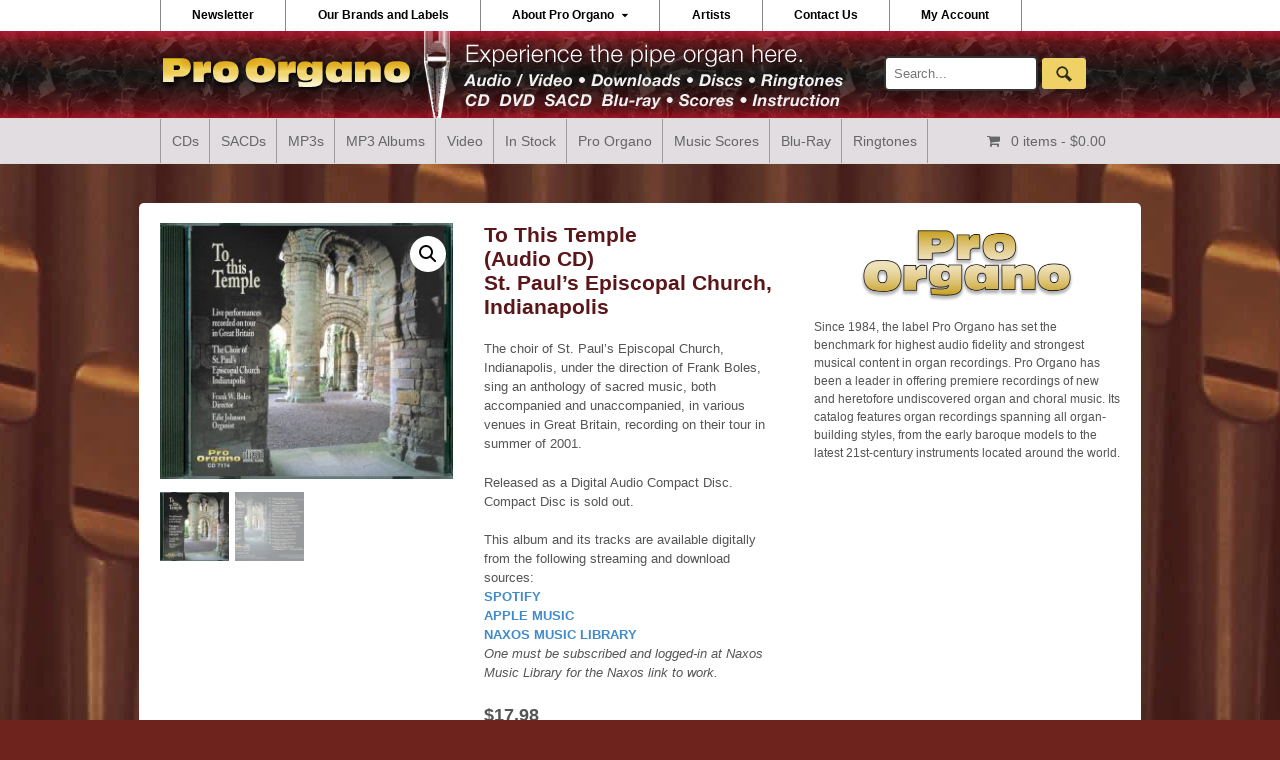

--- FILE ---
content_type: text/html; charset=UTF-8
request_url: https://proorgano.com/product/temple-audio-cd-st-pauls-episcopal-church-indianapolis/
body_size: 16858
content:
<!DOCTYPE html>
<html lang="en-US">
<head>
<meta charset="UTF-8" />
<title>To This Temple (Audio CD) St. Paul&#039;s Episcopal Church, Indianapolis - Pro Organo</title>
<meta http-equiv="Content-Type" content="text/html; charset=UTF-8" />
<link rel="pingback" href="https://proorgano.com/xmlrpc.php" />
<meta name='robots' content='index, follow, max-image-preview:large, max-snippet:-1, max-video-preview:-1' />

<!--  Mobile viewport scale -->
<meta name="viewport" content="width=device-width, initial-scale=1"/>

	<!-- This site is optimized with the Yoast SEO plugin v20.13 - https://yoast.com/wordpress/plugins/seo/ -->
	<link rel="canonical" href="https://proorgano.com/product/temple-audio-cd-st-pauls-episcopal-church-indianapolis/" />
	<meta property="og:locale" content="en_US" />
	<meta property="og:type" content="article" />
	<meta property="og:title" content="To This Temple (Audio CD) St. Paul&#039;s Episcopal Church, Indianapolis - Pro Organo" />
	<meta property="og:description" content="The choir of St. Paul’s Episcopal Church, Indianapolis, under the direction of Frank Boles, sing an anthology of sacred music, both accompanied and unaccompanied, in various venues in Great Britain, recording on their tour in summer of 2001. Released as a Digital Audio Compact Disc. Compact Disc is sold out. This album and its tracks [&hellip;]" />
	<meta property="og:url" content="https://proorgano.com/product/temple-audio-cd-st-pauls-episcopal-church-indianapolis/" />
	<meta property="og:site_name" content="Pro Organo" />
	<meta property="article:modified_time" content="2025-10-22T20:58:10+00:00" />
	<meta property="og:image" content="https://proorgano.com/wp-content/uploads/2017/02/7174cover-658.jpg" />
	<meta property="og:image:width" content="750" />
	<meta property="og:image:height" content="658" />
	<meta property="og:image:type" content="image/jpeg" />
	<meta name="twitter:label1" content="Est. reading time" />
	<meta name="twitter:data1" content="1 minute" />
	<script type="application/ld+json" class="yoast-schema-graph">{"@context":"https://schema.org","@graph":[{"@type":"WebPage","@id":"https://proorgano.com/product/temple-audio-cd-st-pauls-episcopal-church-indianapolis/","url":"https://proorgano.com/product/temple-audio-cd-st-pauls-episcopal-church-indianapolis/","name":"To This Temple (Audio CD) St. Paul's Episcopal Church, Indianapolis - Pro Organo","isPartOf":{"@id":"https://proorgano.com/#website"},"primaryImageOfPage":{"@id":"https://proorgano.com/product/temple-audio-cd-st-pauls-episcopal-church-indianapolis/#primaryimage"},"image":{"@id":"https://proorgano.com/product/temple-audio-cd-st-pauls-episcopal-church-indianapolis/#primaryimage"},"thumbnailUrl":"https://proorgano.com/wp-content/uploads/2017/02/7174cover-658.jpg","datePublished":"2017-02-04T15:27:59+00:00","dateModified":"2025-10-22T20:58:10+00:00","breadcrumb":{"@id":"https://proorgano.com/product/temple-audio-cd-st-pauls-episcopal-church-indianapolis/#breadcrumb"},"inLanguage":"en-US","potentialAction":[{"@type":"ReadAction","target":["https://proorgano.com/product/temple-audio-cd-st-pauls-episcopal-church-indianapolis/"]}]},{"@type":"ImageObject","inLanguage":"en-US","@id":"https://proorgano.com/product/temple-audio-cd-st-pauls-episcopal-church-indianapolis/#primaryimage","url":"https://proorgano.com/wp-content/uploads/2017/02/7174cover-658.jpg","contentUrl":"https://proorgano.com/wp-content/uploads/2017/02/7174cover-658.jpg","width":750,"height":658},{"@type":"BreadcrumbList","@id":"https://proorgano.com/product/temple-audio-cd-st-pauls-episcopal-church-indianapolis/#breadcrumb","itemListElement":[{"@type":"ListItem","position":1,"name":"Home","item":"https://proorgano.com/"},{"@type":"ListItem","position":2,"name":"Shop All Products","item":"https://proorgano.com/shop/"},{"@type":"ListItem","position":3,"name":"To This Temple (Audio CD) St. Paul&#8217;s Episcopal Church, Indianapolis"}]},{"@type":"WebSite","@id":"https://proorgano.com/#website","url":"https://proorgano.com/","name":"Pro Organo","description":"...experience the pipe organ here!","potentialAction":[{"@type":"SearchAction","target":{"@type":"EntryPoint","urlTemplate":"https://proorgano.com/?s={search_term_string}"},"query-input":"required name=search_term_string"}],"inLanguage":"en-US"}]}</script>
	<!-- / Yoast SEO plugin. -->


<link rel="alternate" type="application/rss+xml" title="Pro Organo &raquo; Feed" href="https://proorgano.com/feed/" />
<link rel="alternate" type="application/rss+xml" title="Pro Organo &raquo; Comments Feed" href="https://proorgano.com/comments/feed/" />
<script type="text/javascript">
window._wpemojiSettings = {"baseUrl":"https:\/\/s.w.org\/images\/core\/emoji\/14.0.0\/72x72\/","ext":".png","svgUrl":"https:\/\/s.w.org\/images\/core\/emoji\/14.0.0\/svg\/","svgExt":".svg","source":{"concatemoji":"https:\/\/proorgano.com\/wp-includes\/js\/wp-emoji-release.min.js?ver=3763d4bacc731046ec7483d48ddcb380"}};
/*! This file is auto-generated */
!function(i,n){var o,s,e;function c(e){try{var t={supportTests:e,timestamp:(new Date).valueOf()};sessionStorage.setItem(o,JSON.stringify(t))}catch(e){}}function p(e,t,n){e.clearRect(0,0,e.canvas.width,e.canvas.height),e.fillText(t,0,0);var t=new Uint32Array(e.getImageData(0,0,e.canvas.width,e.canvas.height).data),r=(e.clearRect(0,0,e.canvas.width,e.canvas.height),e.fillText(n,0,0),new Uint32Array(e.getImageData(0,0,e.canvas.width,e.canvas.height).data));return t.every(function(e,t){return e===r[t]})}function u(e,t,n){switch(t){case"flag":return n(e,"\ud83c\udff3\ufe0f\u200d\u26a7\ufe0f","\ud83c\udff3\ufe0f\u200b\u26a7\ufe0f")?!1:!n(e,"\ud83c\uddfa\ud83c\uddf3","\ud83c\uddfa\u200b\ud83c\uddf3")&&!n(e,"\ud83c\udff4\udb40\udc67\udb40\udc62\udb40\udc65\udb40\udc6e\udb40\udc67\udb40\udc7f","\ud83c\udff4\u200b\udb40\udc67\u200b\udb40\udc62\u200b\udb40\udc65\u200b\udb40\udc6e\u200b\udb40\udc67\u200b\udb40\udc7f");case"emoji":return!n(e,"\ud83e\udef1\ud83c\udffb\u200d\ud83e\udef2\ud83c\udfff","\ud83e\udef1\ud83c\udffb\u200b\ud83e\udef2\ud83c\udfff")}return!1}function f(e,t,n){var r="undefined"!=typeof WorkerGlobalScope&&self instanceof WorkerGlobalScope?new OffscreenCanvas(300,150):i.createElement("canvas"),a=r.getContext("2d",{willReadFrequently:!0}),o=(a.textBaseline="top",a.font="600 32px Arial",{});return e.forEach(function(e){o[e]=t(a,e,n)}),o}function t(e){var t=i.createElement("script");t.src=e,t.defer=!0,i.head.appendChild(t)}"undefined"!=typeof Promise&&(o="wpEmojiSettingsSupports",s=["flag","emoji"],n.supports={everything:!0,everythingExceptFlag:!0},e=new Promise(function(e){i.addEventListener("DOMContentLoaded",e,{once:!0})}),new Promise(function(t){var n=function(){try{var e=JSON.parse(sessionStorage.getItem(o));if("object"==typeof e&&"number"==typeof e.timestamp&&(new Date).valueOf()<e.timestamp+604800&&"object"==typeof e.supportTests)return e.supportTests}catch(e){}return null}();if(!n){if("undefined"!=typeof Worker&&"undefined"!=typeof OffscreenCanvas&&"undefined"!=typeof URL&&URL.createObjectURL&&"undefined"!=typeof Blob)try{var e="postMessage("+f.toString()+"("+[JSON.stringify(s),u.toString(),p.toString()].join(",")+"));",r=new Blob([e],{type:"text/javascript"}),a=new Worker(URL.createObjectURL(r),{name:"wpTestEmojiSupports"});return void(a.onmessage=function(e){c(n=e.data),a.terminate(),t(n)})}catch(e){}c(n=f(s,u,p))}t(n)}).then(function(e){for(var t in e)n.supports[t]=e[t],n.supports.everything=n.supports.everything&&n.supports[t],"flag"!==t&&(n.supports.everythingExceptFlag=n.supports.everythingExceptFlag&&n.supports[t]);n.supports.everythingExceptFlag=n.supports.everythingExceptFlag&&!n.supports.flag,n.DOMReady=!1,n.readyCallback=function(){n.DOMReady=!0}}).then(function(){return e}).then(function(){var e;n.supports.everything||(n.readyCallback(),(e=n.source||{}).concatemoji?t(e.concatemoji):e.wpemoji&&e.twemoji&&(t(e.twemoji),t(e.wpemoji)))}))}((window,document),window._wpemojiSettings);
</script>
<style type="text/css">
img.wp-smiley,
img.emoji {
	display: inline !important;
	border: none !important;
	box-shadow: none !important;
	height: 1em !important;
	width: 1em !important;
	margin: 0 0.07em !important;
	vertical-align: -0.1em !important;
	background: none !important;
	padding: 0 !important;
}
</style>
	<link rel='stylesheet' id='wp-block-library-css' href='https://proorgano.com/wp-includes/css/dist/block-library/style.min.css?ver=3763d4bacc731046ec7483d48ddcb380' type='text/css' media='all' />
<link rel='stylesheet' id='wc-blocks-style-css' href='https://proorgano.com/wp-content/plugins/woocommerce/packages/woocommerce-blocks/build/wc-blocks.css?ver=10.6.4' type='text/css' media='all' />
<link rel='stylesheet' id='wc-blocks-style-active-filters-css' href='https://proorgano.com/wp-content/plugins/woocommerce/packages/woocommerce-blocks/build/active-filters.css?ver=10.6.4' type='text/css' media='all' />
<link rel='stylesheet' id='wc-blocks-style-add-to-cart-form-css' href='https://proorgano.com/wp-content/plugins/woocommerce/packages/woocommerce-blocks/build/add-to-cart-form.css?ver=10.6.4' type='text/css' media='all' />
<link rel='stylesheet' id='wc-blocks-packages-style-css' href='https://proorgano.com/wp-content/plugins/woocommerce/packages/woocommerce-blocks/build/packages-style.css?ver=10.6.4' type='text/css' media='all' />
<link rel='stylesheet' id='wc-blocks-style-all-products-css' href='https://proorgano.com/wp-content/plugins/woocommerce/packages/woocommerce-blocks/build/all-products.css?ver=10.6.4' type='text/css' media='all' />
<link rel='stylesheet' id='wc-blocks-style-all-reviews-css' href='https://proorgano.com/wp-content/plugins/woocommerce/packages/woocommerce-blocks/build/all-reviews.css?ver=10.6.4' type='text/css' media='all' />
<link rel='stylesheet' id='wc-blocks-style-attribute-filter-css' href='https://proorgano.com/wp-content/plugins/woocommerce/packages/woocommerce-blocks/build/attribute-filter.css?ver=10.6.4' type='text/css' media='all' />
<link rel='stylesheet' id='wc-blocks-style-breadcrumbs-css' href='https://proorgano.com/wp-content/plugins/woocommerce/packages/woocommerce-blocks/build/breadcrumbs.css?ver=10.6.4' type='text/css' media='all' />
<link rel='stylesheet' id='wc-blocks-style-catalog-sorting-css' href='https://proorgano.com/wp-content/plugins/woocommerce/packages/woocommerce-blocks/build/catalog-sorting.css?ver=10.6.4' type='text/css' media='all' />
<link rel='stylesheet' id='wc-blocks-style-customer-account-css' href='https://proorgano.com/wp-content/plugins/woocommerce/packages/woocommerce-blocks/build/customer-account.css?ver=10.6.4' type='text/css' media='all' />
<link rel='stylesheet' id='wc-blocks-style-featured-category-css' href='https://proorgano.com/wp-content/plugins/woocommerce/packages/woocommerce-blocks/build/featured-category.css?ver=10.6.4' type='text/css' media='all' />
<link rel='stylesheet' id='wc-blocks-style-featured-product-css' href='https://proorgano.com/wp-content/plugins/woocommerce/packages/woocommerce-blocks/build/featured-product.css?ver=10.6.4' type='text/css' media='all' />
<link rel='stylesheet' id='wc-blocks-style-mini-cart-css' href='https://proorgano.com/wp-content/plugins/woocommerce/packages/woocommerce-blocks/build/mini-cart.css?ver=10.6.4' type='text/css' media='all' />
<link rel='stylesheet' id='wc-blocks-style-price-filter-css' href='https://proorgano.com/wp-content/plugins/woocommerce/packages/woocommerce-blocks/build/price-filter.css?ver=10.6.4' type='text/css' media='all' />
<link rel='stylesheet' id='wc-blocks-style-product-add-to-cart-css' href='https://proorgano.com/wp-content/plugins/woocommerce/packages/woocommerce-blocks/build/product-add-to-cart.css?ver=10.6.4' type='text/css' media='all' />
<link rel='stylesheet' id='wc-blocks-style-product-button-css' href='https://proorgano.com/wp-content/plugins/woocommerce/packages/woocommerce-blocks/build/product-button.css?ver=10.6.4' type='text/css' media='all' />
<link rel='stylesheet' id='wc-blocks-style-product-categories-css' href='https://proorgano.com/wp-content/plugins/woocommerce/packages/woocommerce-blocks/build/product-categories.css?ver=10.6.4' type='text/css' media='all' />
<link rel='stylesheet' id='wc-blocks-style-product-image-css' href='https://proorgano.com/wp-content/plugins/woocommerce/packages/woocommerce-blocks/build/product-image.css?ver=10.6.4' type='text/css' media='all' />
<link rel='stylesheet' id='wc-blocks-style-product-image-gallery-css' href='https://proorgano.com/wp-content/plugins/woocommerce/packages/woocommerce-blocks/build/product-image-gallery.css?ver=10.6.4' type='text/css' media='all' />
<link rel='stylesheet' id='wc-blocks-style-product-query-css' href='https://proorgano.com/wp-content/plugins/woocommerce/packages/woocommerce-blocks/build/product-query.css?ver=10.6.4' type='text/css' media='all' />
<link rel='stylesheet' id='wc-blocks-style-product-results-count-css' href='https://proorgano.com/wp-content/plugins/woocommerce/packages/woocommerce-blocks/build/product-results-count.css?ver=10.6.4' type='text/css' media='all' />
<link rel='stylesheet' id='wc-blocks-style-product-reviews-css' href='https://proorgano.com/wp-content/plugins/woocommerce/packages/woocommerce-blocks/build/product-reviews.css?ver=10.6.4' type='text/css' media='all' />
<link rel='stylesheet' id='wc-blocks-style-product-sale-badge-css' href='https://proorgano.com/wp-content/plugins/woocommerce/packages/woocommerce-blocks/build/product-sale-badge.css?ver=10.6.4' type='text/css' media='all' />
<link rel='stylesheet' id='wc-blocks-style-product-search-css' href='https://proorgano.com/wp-content/plugins/woocommerce/packages/woocommerce-blocks/build/product-search.css?ver=10.6.4' type='text/css' media='all' />
<link rel='stylesheet' id='wc-blocks-style-product-sku-css' href='https://proorgano.com/wp-content/plugins/woocommerce/packages/woocommerce-blocks/build/product-sku.css?ver=10.6.4' type='text/css' media='all' />
<link rel='stylesheet' id='wc-blocks-style-product-stock-indicator-css' href='https://proorgano.com/wp-content/plugins/woocommerce/packages/woocommerce-blocks/build/product-stock-indicator.css?ver=10.6.4' type='text/css' media='all' />
<link rel='stylesheet' id='wc-blocks-style-product-summary-css' href='https://proorgano.com/wp-content/plugins/woocommerce/packages/woocommerce-blocks/build/product-summary.css?ver=10.6.4' type='text/css' media='all' />
<link rel='stylesheet' id='wc-blocks-style-product-title-css' href='https://proorgano.com/wp-content/plugins/woocommerce/packages/woocommerce-blocks/build/product-title.css?ver=10.6.4' type='text/css' media='all' />
<link rel='stylesheet' id='wc-blocks-style-rating-filter-css' href='https://proorgano.com/wp-content/plugins/woocommerce/packages/woocommerce-blocks/build/rating-filter.css?ver=10.6.4' type='text/css' media='all' />
<link rel='stylesheet' id='wc-blocks-style-reviews-by-category-css' href='https://proorgano.com/wp-content/plugins/woocommerce/packages/woocommerce-blocks/build/reviews-by-category.css?ver=10.6.4' type='text/css' media='all' />
<link rel='stylesheet' id='wc-blocks-style-reviews-by-product-css' href='https://proorgano.com/wp-content/plugins/woocommerce/packages/woocommerce-blocks/build/reviews-by-product.css?ver=10.6.4' type='text/css' media='all' />
<link rel='stylesheet' id='wc-blocks-style-product-details-css' href='https://proorgano.com/wp-content/plugins/woocommerce/packages/woocommerce-blocks/build/product-details.css?ver=10.6.4' type='text/css' media='all' />
<link rel='stylesheet' id='wc-blocks-style-single-product-css' href='https://proorgano.com/wp-content/plugins/woocommerce/packages/woocommerce-blocks/build/single-product.css?ver=10.6.4' type='text/css' media='all' />
<link rel='stylesheet' id='wc-blocks-style-stock-filter-css' href='https://proorgano.com/wp-content/plugins/woocommerce/packages/woocommerce-blocks/build/stock-filter.css?ver=10.6.4' type='text/css' media='all' />
<link rel='stylesheet' id='wc-blocks-style-cart-css' href='https://proorgano.com/wp-content/plugins/woocommerce/packages/woocommerce-blocks/build/cart.css?ver=10.6.4' type='text/css' media='all' />
<link rel='stylesheet' id='wc-blocks-style-checkout-css' href='https://proorgano.com/wp-content/plugins/woocommerce/packages/woocommerce-blocks/build/checkout.css?ver=10.6.4' type='text/css' media='all' />
<link rel='stylesheet' id='wc-blocks-style-mini-cart-contents-css' href='https://proorgano.com/wp-content/plugins/woocommerce/packages/woocommerce-blocks/build/mini-cart-contents.css?ver=10.6.4' type='text/css' media='all' />
<style id='classic-theme-styles-inline-css' type='text/css'>
/*! This file is auto-generated */
.wp-block-button__link{color:#fff;background-color:#32373c;border-radius:9999px;box-shadow:none;text-decoration:none;padding:calc(.667em + 2px) calc(1.333em + 2px);font-size:1.125em}.wp-block-file__button{background:#32373c;color:#fff;text-decoration:none}
</style>
<style id='global-styles-inline-css' type='text/css'>
body{--wp--preset--color--black: #000000;--wp--preset--color--cyan-bluish-gray: #abb8c3;--wp--preset--color--white: #ffffff;--wp--preset--color--pale-pink: #f78da7;--wp--preset--color--vivid-red: #cf2e2e;--wp--preset--color--luminous-vivid-orange: #ff6900;--wp--preset--color--luminous-vivid-amber: #fcb900;--wp--preset--color--light-green-cyan: #7bdcb5;--wp--preset--color--vivid-green-cyan: #00d084;--wp--preset--color--pale-cyan-blue: #8ed1fc;--wp--preset--color--vivid-cyan-blue: #0693e3;--wp--preset--color--vivid-purple: #9b51e0;--wp--preset--gradient--vivid-cyan-blue-to-vivid-purple: linear-gradient(135deg,rgba(6,147,227,1) 0%,rgb(155,81,224) 100%);--wp--preset--gradient--light-green-cyan-to-vivid-green-cyan: linear-gradient(135deg,rgb(122,220,180) 0%,rgb(0,208,130) 100%);--wp--preset--gradient--luminous-vivid-amber-to-luminous-vivid-orange: linear-gradient(135deg,rgba(252,185,0,1) 0%,rgba(255,105,0,1) 100%);--wp--preset--gradient--luminous-vivid-orange-to-vivid-red: linear-gradient(135deg,rgba(255,105,0,1) 0%,rgb(207,46,46) 100%);--wp--preset--gradient--very-light-gray-to-cyan-bluish-gray: linear-gradient(135deg,rgb(238,238,238) 0%,rgb(169,184,195) 100%);--wp--preset--gradient--cool-to-warm-spectrum: linear-gradient(135deg,rgb(74,234,220) 0%,rgb(151,120,209) 20%,rgb(207,42,186) 40%,rgb(238,44,130) 60%,rgb(251,105,98) 80%,rgb(254,248,76) 100%);--wp--preset--gradient--blush-light-purple: linear-gradient(135deg,rgb(255,206,236) 0%,rgb(152,150,240) 100%);--wp--preset--gradient--blush-bordeaux: linear-gradient(135deg,rgb(254,205,165) 0%,rgb(254,45,45) 50%,rgb(107,0,62) 100%);--wp--preset--gradient--luminous-dusk: linear-gradient(135deg,rgb(255,203,112) 0%,rgb(199,81,192) 50%,rgb(65,88,208) 100%);--wp--preset--gradient--pale-ocean: linear-gradient(135deg,rgb(255,245,203) 0%,rgb(182,227,212) 50%,rgb(51,167,181) 100%);--wp--preset--gradient--electric-grass: linear-gradient(135deg,rgb(202,248,128) 0%,rgb(113,206,126) 100%);--wp--preset--gradient--midnight: linear-gradient(135deg,rgb(2,3,129) 0%,rgb(40,116,252) 100%);--wp--preset--font-size--small: 13px;--wp--preset--font-size--medium: 20px;--wp--preset--font-size--large: 36px;--wp--preset--font-size--x-large: 42px;--wp--preset--spacing--20: 0.44rem;--wp--preset--spacing--30: 0.67rem;--wp--preset--spacing--40: 1rem;--wp--preset--spacing--50: 1.5rem;--wp--preset--spacing--60: 2.25rem;--wp--preset--spacing--70: 3.38rem;--wp--preset--spacing--80: 5.06rem;--wp--preset--shadow--natural: 6px 6px 9px rgba(0, 0, 0, 0.2);--wp--preset--shadow--deep: 12px 12px 50px rgba(0, 0, 0, 0.4);--wp--preset--shadow--sharp: 6px 6px 0px rgba(0, 0, 0, 0.2);--wp--preset--shadow--outlined: 6px 6px 0px -3px rgba(255, 255, 255, 1), 6px 6px rgba(0, 0, 0, 1);--wp--preset--shadow--crisp: 6px 6px 0px rgba(0, 0, 0, 1);}:where(.is-layout-flex){gap: 0.5em;}:where(.is-layout-grid){gap: 0.5em;}body .is-layout-flow > .alignleft{float: left;margin-inline-start: 0;margin-inline-end: 2em;}body .is-layout-flow > .alignright{float: right;margin-inline-start: 2em;margin-inline-end: 0;}body .is-layout-flow > .aligncenter{margin-left: auto !important;margin-right: auto !important;}body .is-layout-constrained > .alignleft{float: left;margin-inline-start: 0;margin-inline-end: 2em;}body .is-layout-constrained > .alignright{float: right;margin-inline-start: 2em;margin-inline-end: 0;}body .is-layout-constrained > .aligncenter{margin-left: auto !important;margin-right: auto !important;}body .is-layout-constrained > :where(:not(.alignleft):not(.alignright):not(.alignfull)){max-width: var(--wp--style--global--content-size);margin-left: auto !important;margin-right: auto !important;}body .is-layout-constrained > .alignwide{max-width: var(--wp--style--global--wide-size);}body .is-layout-flex{display: flex;}body .is-layout-flex{flex-wrap: wrap;align-items: center;}body .is-layout-flex > *{margin: 0;}body .is-layout-grid{display: grid;}body .is-layout-grid > *{margin: 0;}:where(.wp-block-columns.is-layout-flex){gap: 2em;}:where(.wp-block-columns.is-layout-grid){gap: 2em;}:where(.wp-block-post-template.is-layout-flex){gap: 1.25em;}:where(.wp-block-post-template.is-layout-grid){gap: 1.25em;}.has-black-color{color: var(--wp--preset--color--black) !important;}.has-cyan-bluish-gray-color{color: var(--wp--preset--color--cyan-bluish-gray) !important;}.has-white-color{color: var(--wp--preset--color--white) !important;}.has-pale-pink-color{color: var(--wp--preset--color--pale-pink) !important;}.has-vivid-red-color{color: var(--wp--preset--color--vivid-red) !important;}.has-luminous-vivid-orange-color{color: var(--wp--preset--color--luminous-vivid-orange) !important;}.has-luminous-vivid-amber-color{color: var(--wp--preset--color--luminous-vivid-amber) !important;}.has-light-green-cyan-color{color: var(--wp--preset--color--light-green-cyan) !important;}.has-vivid-green-cyan-color{color: var(--wp--preset--color--vivid-green-cyan) !important;}.has-pale-cyan-blue-color{color: var(--wp--preset--color--pale-cyan-blue) !important;}.has-vivid-cyan-blue-color{color: var(--wp--preset--color--vivid-cyan-blue) !important;}.has-vivid-purple-color{color: var(--wp--preset--color--vivid-purple) !important;}.has-black-background-color{background-color: var(--wp--preset--color--black) !important;}.has-cyan-bluish-gray-background-color{background-color: var(--wp--preset--color--cyan-bluish-gray) !important;}.has-white-background-color{background-color: var(--wp--preset--color--white) !important;}.has-pale-pink-background-color{background-color: var(--wp--preset--color--pale-pink) !important;}.has-vivid-red-background-color{background-color: var(--wp--preset--color--vivid-red) !important;}.has-luminous-vivid-orange-background-color{background-color: var(--wp--preset--color--luminous-vivid-orange) !important;}.has-luminous-vivid-amber-background-color{background-color: var(--wp--preset--color--luminous-vivid-amber) !important;}.has-light-green-cyan-background-color{background-color: var(--wp--preset--color--light-green-cyan) !important;}.has-vivid-green-cyan-background-color{background-color: var(--wp--preset--color--vivid-green-cyan) !important;}.has-pale-cyan-blue-background-color{background-color: var(--wp--preset--color--pale-cyan-blue) !important;}.has-vivid-cyan-blue-background-color{background-color: var(--wp--preset--color--vivid-cyan-blue) !important;}.has-vivid-purple-background-color{background-color: var(--wp--preset--color--vivid-purple) !important;}.has-black-border-color{border-color: var(--wp--preset--color--black) !important;}.has-cyan-bluish-gray-border-color{border-color: var(--wp--preset--color--cyan-bluish-gray) !important;}.has-white-border-color{border-color: var(--wp--preset--color--white) !important;}.has-pale-pink-border-color{border-color: var(--wp--preset--color--pale-pink) !important;}.has-vivid-red-border-color{border-color: var(--wp--preset--color--vivid-red) !important;}.has-luminous-vivid-orange-border-color{border-color: var(--wp--preset--color--luminous-vivid-orange) !important;}.has-luminous-vivid-amber-border-color{border-color: var(--wp--preset--color--luminous-vivid-amber) !important;}.has-light-green-cyan-border-color{border-color: var(--wp--preset--color--light-green-cyan) !important;}.has-vivid-green-cyan-border-color{border-color: var(--wp--preset--color--vivid-green-cyan) !important;}.has-pale-cyan-blue-border-color{border-color: var(--wp--preset--color--pale-cyan-blue) !important;}.has-vivid-cyan-blue-border-color{border-color: var(--wp--preset--color--vivid-cyan-blue) !important;}.has-vivid-purple-border-color{border-color: var(--wp--preset--color--vivid-purple) !important;}.has-vivid-cyan-blue-to-vivid-purple-gradient-background{background: var(--wp--preset--gradient--vivid-cyan-blue-to-vivid-purple) !important;}.has-light-green-cyan-to-vivid-green-cyan-gradient-background{background: var(--wp--preset--gradient--light-green-cyan-to-vivid-green-cyan) !important;}.has-luminous-vivid-amber-to-luminous-vivid-orange-gradient-background{background: var(--wp--preset--gradient--luminous-vivid-amber-to-luminous-vivid-orange) !important;}.has-luminous-vivid-orange-to-vivid-red-gradient-background{background: var(--wp--preset--gradient--luminous-vivid-orange-to-vivid-red) !important;}.has-very-light-gray-to-cyan-bluish-gray-gradient-background{background: var(--wp--preset--gradient--very-light-gray-to-cyan-bluish-gray) !important;}.has-cool-to-warm-spectrum-gradient-background{background: var(--wp--preset--gradient--cool-to-warm-spectrum) !important;}.has-blush-light-purple-gradient-background{background: var(--wp--preset--gradient--blush-light-purple) !important;}.has-blush-bordeaux-gradient-background{background: var(--wp--preset--gradient--blush-bordeaux) !important;}.has-luminous-dusk-gradient-background{background: var(--wp--preset--gradient--luminous-dusk) !important;}.has-pale-ocean-gradient-background{background: var(--wp--preset--gradient--pale-ocean) !important;}.has-electric-grass-gradient-background{background: var(--wp--preset--gradient--electric-grass) !important;}.has-midnight-gradient-background{background: var(--wp--preset--gradient--midnight) !important;}.has-small-font-size{font-size: var(--wp--preset--font-size--small) !important;}.has-medium-font-size{font-size: var(--wp--preset--font-size--medium) !important;}.has-large-font-size{font-size: var(--wp--preset--font-size--large) !important;}.has-x-large-font-size{font-size: var(--wp--preset--font-size--x-large) !important;}
.wp-block-navigation a:where(:not(.wp-element-button)){color: inherit;}
:where(.wp-block-post-template.is-layout-flex){gap: 1.25em;}:where(.wp-block-post-template.is-layout-grid){gap: 1.25em;}
:where(.wp-block-columns.is-layout-flex){gap: 2em;}:where(.wp-block-columns.is-layout-grid){gap: 2em;}
.wp-block-pullquote{font-size: 1.5em;line-height: 1.6;}
</style>
<link rel='stylesheet' id='contact-form-7-css' href='https://proorgano.com/wp-content/plugins/contact-form-7/includes/css/styles.css?ver=5.8' type='text/css' media='all' />
<link rel='stylesheet' id='zenphotolight-css' href='https://proorgano.com/wp-content/plugins/woocommerce-jplayer-product-sampler/skins/zenphotolight/jplayer.zenphotolight.css?ver=3763d4bacc731046ec7483d48ddcb380' type='text/css' media='all' />
<link rel='stylesheet' id='woojplayerstyles-css' href='https://proorgano.com/wp-content/plugins/woocommerce-jplayer-product-sampler/assets/css/style.css?ver=3763d4bacc731046ec7483d48ddcb380' type='text/css' media='all' />
<link rel='stylesheet' id='photoswipe-css' href='https://proorgano.com/wp-content/plugins/woocommerce/assets/css/photoswipe/photoswipe.min.css?ver=8.0.0' type='text/css' media='all' />
<link rel='stylesheet' id='photoswipe-default-skin-css' href='https://proorgano.com/wp-content/plugins/woocommerce/assets/css/photoswipe/default-skin/default-skin.min.css?ver=8.0.0' type='text/css' media='all' />
<style id='woocommerce-inline-inline-css' type='text/css'>
.woocommerce form .form-row .required { visibility: visible; }
</style>
<link rel='stylesheet' id='wooslider-flexslider-css' href='https://proorgano.com/wp-content/plugins/wooslider/assets/css/flexslider.css?ver=2.0.1' type='text/css' media='all' />
<link rel='stylesheet' id='wooslider-common-css' href='https://proorgano.com/wp-content/plugins/wooslider/assets/css/style.css?ver=2.0.1' type='text/css' media='all' />
<link rel='stylesheet' id='woo-wooslider-css-css' href='https://proorgano.com/wp-content/themes/canvas/includes/integrations/wooslider/css/wooslider.css?ver=3763d4bacc731046ec7483d48ddcb380' type='text/css' media='all' />
<link rel='stylesheet' id='sv-wc-payment-gateway-payment-form-v5_11_4-css' href='https://proorgano.com/wp-content/plugins/woocommerce-gateway-authorize-net-cim/vendor/skyverge/wc-plugin-framework/woocommerce/payment-gateway/assets/css/frontend/sv-wc-payment-gateway-payment-form.min.css?ver=5.11.4' type='text/css' media='all' />
<link rel='stylesheet' id='wc-pb-checkout-blocks-css' href='https://proorgano.com/wp-content/plugins/woocommerce-product-bundles/assets/css/frontend/checkout-blocks.css?ver=6.22.2' type='text/css' media='all' />
<link rel='stylesheet' id='theme-stylesheet-css' href='https://proorgano.com/wp-content/themes/ProOrgano-canvas/style.css?ver=1.0' type='text/css' media='all' />
<link rel='stylesheet' id='woocommerce-css' href='https://proorgano.com/wp-content/themes/canvas/includes/integrations/woocommerce/css/woocommerce.css?ver=3763d4bacc731046ec7483d48ddcb380' type='text/css' media='all' />
<link rel='stylesheet' id='woo-gravity-forms-css' href='https://proorgano.com/wp-content/themes/canvas/includes/integrations/gravity-forms/css/gravity-forms.css?ver=3763d4bacc731046ec7483d48ddcb380' type='text/css' media='all' />
<link rel='stylesheet' id='wc-bundle-style-css' href='https://proorgano.com/wp-content/plugins/woocommerce-product-bundles/assets/css/frontend/woocommerce.css?ver=6.22.2' type='text/css' media='all' />
<!--[if lt IE 9]>
<link href="https://proorgano.com/wp-content/themes/canvas/css/non-responsive.css" rel="stylesheet" type="text/css" />
<style type="text/css">.col-full, #wrapper { width: 960px; max-width: 960px; } #inner-wrapper { padding: 0; } body.full-width #header, #nav-container, body.full-width #content, body.full-width #footer-widgets, body.full-width #footer { padding-left: 0; padding-right: 0; } body.fixed-mobile #top, body.fixed-mobile #header-container, body.fixed-mobile #footer-container, body.fixed-mobile #nav-container, body.fixed-mobile #footer-widgets-container { min-width: 960px; padding: 0 1em; } body.full-width #content { width: auto; padding: 0 1em;}</style>
<![endif]-->
<script type='text/javascript' src='https://proorgano.com/wp-includes/js/dist/vendor/wp-polyfill-inert.min.js?ver=3.1.2' id='wp-polyfill-inert-js'></script>
<script type='text/javascript' src='https://proorgano.com/wp-includes/js/dist/vendor/regenerator-runtime.min.js?ver=0.13.11' id='regenerator-runtime-js'></script>
<script type='text/javascript' src='https://proorgano.com/wp-includes/js/dist/vendor/wp-polyfill.min.js?ver=3.15.0' id='wp-polyfill-js'></script>
<script type='text/javascript' src='https://proorgano.com/wp-includes/js/dist/hooks.min.js?ver=c6aec9a8d4e5a5d543a1' id='wp-hooks-js'></script>
<script type='text/javascript' id='say-what-js-js-extra'>
/* <![CDATA[ */
var say_what_data = {"replacements":{"woocommerce|Click here to login|":"Click here to login. (Not required for checkout.)"}};
/* ]]> */
</script>
<script type='text/javascript' src='https://proorgano.com/wp-content/plugins/say-what/assets/build/frontend.js?ver=fd31684c45e4d85aeb4e' id='say-what-js-js'></script>
<script type='text/javascript' src='https://proorgano.com/wp-includes/js/jquery/jquery.min.js?ver=3.7.0' id='jquery-core-js'></script>
<script type='text/javascript' src='https://proorgano.com/wp-includes/js/jquery/jquery-migrate.min.js?ver=3.4.1' id='jquery-migrate-js'></script>
<script type='text/javascript' src='https://proorgano.com/wp-content/plugins/woocommerce-jplayer-product-sampler/assets/js/jQuery.jPlayer.2.4.0/jquery.jplayer.min.js?ver=2.1.0' id='jplayer-js'></script>
<script type='text/javascript' src='https://proorgano.com/wp-content/plugins/woocommerce-jplayer-product-sampler/assets/js/jQuery.jPlayer.2.4.0/add-on/jplayer.playlist.min.js?ver=3763d4bacc731046ec7483d48ddcb380' id='woojplayerplaylist-js'></script>
<script type='text/javascript' src='https://proorgano.com/wp-content/themes/canvas/includes/js/third-party.min.js?ver=3763d4bacc731046ec7483d48ddcb380' id='third-party-js'></script>
<script type='text/javascript' src='https://proorgano.com/wp-content/themes/canvas/includes/js/modernizr.min.js?ver=2.6.2' id='modernizr-js'></script>
<script type='text/javascript' src='https://proorgano.com/wp-content/themes/canvas/includes/js/general.min.js?ver=3763d4bacc731046ec7483d48ddcb380' id='general-js'></script>
<link rel="https://api.w.org/" href="https://proorgano.com/wp-json/" /><link rel="alternate" type="application/json" href="https://proorgano.com/wp-json/wp/v2/product/8892" /><link rel="EditURI" type="application/rsd+xml" title="RSD" href="https://proorgano.com/xmlrpc.php?rsd" />

<link rel='shortlink' href='https://proorgano.com/?p=8892' />
<link rel="alternate" type="application/json+oembed" href="https://proorgano.com/wp-json/oembed/1.0/embed?url=https%3A%2F%2Fproorgano.com%2Fproduct%2Ftemple-audio-cd-st-pauls-episcopal-church-indianapolis%2F" />
<link rel="alternate" type="text/xml+oembed" href="https://proorgano.com/wp-json/oembed/1.0/embed?url=https%3A%2F%2Fproorgano.com%2Fproduct%2Ftemple-audio-cd-st-pauls-episcopal-church-indianapolis%2F&#038;format=xml" />
<script type="text/javascript">
(function(url){
	if(/(?:Chrome\/26\.0\.1410\.63 Safari\/537\.31|WordfenceTestMonBot)/.test(navigator.userAgent)){ return; }
	var addEvent = function(evt, handler) {
		if (window.addEventListener) {
			document.addEventListener(evt, handler, false);
		} else if (window.attachEvent) {
			document.attachEvent('on' + evt, handler);
		}
	};
	var removeEvent = function(evt, handler) {
		if (window.removeEventListener) {
			document.removeEventListener(evt, handler, false);
		} else if (window.detachEvent) {
			document.detachEvent('on' + evt, handler);
		}
	};
	var evts = 'contextmenu dblclick drag dragend dragenter dragleave dragover dragstart drop keydown keypress keyup mousedown mousemove mouseout mouseover mouseup mousewheel scroll'.split(' ');
	var logHuman = function() {
		if (window.wfLogHumanRan) { return; }
		window.wfLogHumanRan = true;
		var wfscr = document.createElement('script');
		wfscr.type = 'text/javascript';
		wfscr.async = true;
		wfscr.src = url + '&r=' + Math.random();
		(document.getElementsByTagName('head')[0]||document.getElementsByTagName('body')[0]).appendChild(wfscr);
		for (var i = 0; i < evts.length; i++) {
			removeEvent(evts[i], logHuman);
		}
	};
	for (var i = 0; i < evts.length; i++) {
		addEvent(evts[i], logHuman);
	}
})('//proorgano.com/?wordfence_lh=1&hid=69845787D0E893C447D936A6AAE93979');
</script>
<!-- Custom CSS Styling -->
<style type="text/css">
#logo .site-title, #logo .site-description { display:none; }
body {background-color:#6e231d;background-image:url(/wp-content/uploads/2014/11/background.jpg);background-repeat:no-repeat;background-position:top center;background-attachment:scroll;border-top:0px solid #ffffff;}
#header {background-color:#a31531;background-image:url(/wp-content/uploads/2014/11/header_bg.png);background-repeat:repeat-x;background-position:left top;margin-top:0px;margin-bottom:0px;padding-top:25px;padding-bottom:25px;border:0px solid ;}
#logo .site-title a {font:bold 40px/1em "Helvetica Neue", Helvetica, sans-serif;color:#222222;}
#logo .site-description {font:normal 13px/1em "Helvetica Neue", Helvetica, sans-serif;color:#999999;}
#header-container{background-color:#a31531;}#header-container{background-image:url(/wp-content/uploads/2014/11/header_bg.png);background-repeat:repeat-x;background-position:top center;}#nav-container{background:#e1dde0;}#nav-container{border-top:1px solid #dbdbdb;border-bottom:1px solid #dbdbdb;border-left:none;border-right:none;}#nav-container #navigation ul#main-nav > li:first-child{border-left: 1px solid #9b9b9b;}#footer-widgets-container{background-color:#E1DDE0}#footer-widgets{border:none;}#footer-container{background-color:#222222}#footer-container{border-top:1px solid #dbdbdb;}#footer {border-width: 0 !important;}
body, p { font:normal 13px/1.5em "Helvetica Neue", Helvetica, sans-serif;color:#555555; }
h1 { font:bold 1.6em/1.2em "Helvetica Neue", Helvetica, sans-serif;color:#5a1619; }h2 { font:bold 1.2em/1.2em "Helvetica Neue", Helvetica, sans-serif;color:#222222; }h3 { font:bold 20px/1.2em "Helvetica Neue", Helvetica, sans-serif;color:#222222; }h4 { font:bold 16px/1.2em "Helvetica Neue", Helvetica, sans-serif;color:#222222; }h5 { font:bold 14px/1.2em "Helvetica Neue", Helvetica, sans-serif;color:#222222; }h6 { font:bold 12px/1.2em "Helvetica Neue", Helvetica, sans-serif;color:#222222; }
.page-title, .post .title, .page .title {font:bold 26px/1.1em "Helvetica Neue", Helvetica, sans-serif;color:#222222;}
.post .title a:link, .post .title a:visited, .page .title a:link, .page .title a:visited {color:#222222}
.post-meta { font:normal 11px/1.5em "Helvetica Neue", Helvetica, sans-serif;color:#999999; }
.entry, .entry p{ font:normal 13px/1.5em "Helvetica Neue", Helvetica, sans-serif;color:#555555; }
.post-more {font:normal 12px/1.5em "Helvetica Neue", Helvetica, sans-serif;color:;border-top:0px solid #e6e6e6;border-bottom:0px solid #e6e6e6;}
#post-author, #connect {border-top:1px solid #e6e6e6;border-bottom:1px solid #e6e6e6;border-left:1px solid #e6e6e6;border-right:1px solid #e6e6e6;border-radius:5px;-moz-border-radius:5px;-webkit-border-radius:5px;background-color:#fafafa}
.nav-entries a, .woo-pagination { font:normal 12px/1em "Helvetica Neue", Helvetica, sans-serif;color:#888; }
.woo-pagination a, .woo-pagination a:hover {color:#888!important}
.widget h3 {font:bold 14px/1.2em &quot;Helvetica Neue&quot;, Helvetica, sans-serif;color:#555555;border-bottom:1px solid #e6e6e6;}
.widget_recent_comments li, #twitter li { border-color: #e6e6e6;}
.widget p, .widget .textwidget { font:normal 12px/1.5em Arial, sans-serif;color:#555555; }
.widget {font:normal 12px/1.5em Arial, sans-serif;color:#555555;border-radius:0px;-moz-border-radius:0px;-webkit-border-radius:0px;}
#tabs .inside li a, .widget_woodojo_tabs .tabbable .tab-pane li a { font:bold 12px/1.5em Helvetica Neue, Helvetica, sans-serif;color:#555555; }
#tabs .inside li span.meta, .widget_woodojo_tabs .tabbable .tab-pane li span.meta { font:normal 11px/1.5em Helvetica Neue, Helvetica, sans-serif;color:#555555; }
#tabs ul.wooTabs li a, .widget_woodojo_tabs .tabbable .nav-tabs li a { font:normal 11px/2em Helvetica Neue, Helvetica, sans-serif;color:#555555; }
@media only screen and (min-width:768px) {
ul.nav li a, #navigation ul.rss a, #navigation ul.cart a.cart-contents, #navigation .cart-contents #navigation ul.rss, #navigation ul.nav-search, #navigation ul.nav-search a { font:300 14px/1.2em Arial, sans-serif;color:#666666; } #navigation ul.rss li a:before, #navigation ul.nav-search a.search-contents:before { color:#666666;}
#navigation ul.nav > li a:hover, #navigation ul.nav > li:hover a, #navigation ul.nav li ul li a, #navigation ul.cart > li:hover > a, #navigation ul.cart > li > ul > div, #navigation ul.cart > li > ul > div p, #navigation ul.cart > li > ul span, #navigation ul.cart .cart_list a, #navigation ul.nav li.current_page_item a, #navigation ul.nav li.current_page_parent a, #navigation ul.nav li.current-menu-ancestor a, #navigation ul.nav li.current-cat a, #navigation ul.nav li.current-menu-item a { color:#753034!important; }
#navigation ul.nav > li a:hover, #navigation ul.nav > li:hover, #navigation ul.nav li ul, #navigation ul.cart li:hover a.cart-contents, #navigation ul.nav-search li:hover a.search-contents, #navigation ul.nav-search a.search-contents + ul, #navigation ul.cart a.cart-contents + ul, #navigation ul.nav li.current_page_item a, #navigation ul.nav li.current_page_parent a, #navigation ul.nav li.current-menu-ancestor a, #navigation ul.nav li.current-cat a, #navigation ul.nav li.current-menu-item a{background-color:#ffffff!important}
#navigation ul.nav li ul, #navigation ul.cart > li > ul > div  { border: 1px solid #dbdbdb; }
#navigation ul.nav > li  { border-right: 1px solid #9b9b9b; }#navigation ul li:first-child, #navigation ul li:first-child a { border-radius:5px 0 0 5px; -moz-border-radius:5px 0 0 5px; -webkit-border-radius:5px 0 0 5px; }
#navigation {background:#e1dde0;border-top:1px solid #dbdbdb;border-bottom:1px solid #dbdbdb;border-left:1px solid #dbdbdb;border-right:1px solid #dbdbdb;border-radius:5px; -moz-border-radius:5px; -webkit-border-radius:5px;}
#top, #top ul.nav li ul li a:hover { background:#ffffff;}
#top ul.nav li a:hover, #top ul.nav li.current_page_item a, #top ul.nav li.current_page_parent a,#top ul.nav li.current-menu-ancestor a,#top ul.nav li.current-cat a,#top ul.nav li.current-menu-item a,#top ul.nav li.sfHover, #top ul.nav li ul, #top ul.nav > li:hover a, #top ul.nav li ul li a { color:#ffffff!important;}
#top ul.nav li a:hover, #top ul.nav li.current_page_item a, #top ul.nav li.current_page_parent a,#top ul.nav li.current-menu-ancestor a,#top ul.nav li.current-cat a,#top ul.nav li.current-menu-item a,#top ul.nav li.sfHover, #top ul.nav li ul, #top ul.nav > li:hover { background:#000000;}
#top ul.nav li a { font:bold 12px/1.6em Arial, sans-serif;color:#020202; }
#top ul.nav li.parent > a:after { border-top-color:#020202;}
}
#footer, #footer p { font:normal 13px/1.4em "Helvetica Neue", Helvetica, sans-serif;color:#999999; }
#footer {border-top:1px solid #dbdbdb;border-bottom:0px solid ;border-left:0px solid ;border-right:0px solid ;border-radius:0px; -moz-border-radius:0px; -webkit-border-radius:0px;}
.magazine #loopedSlider .content h2.title a { font:bold 24px/1em Arial, sans-serif;color:#ffffff; }
.wooslider-theme-magazine .slide-title a { font:bold 24px/1em Arial, sans-serif;color:#ffffff; }
.magazine #loopedSlider .content .excerpt p { font:normal 12px/1.5em Arial, sans-serif;color:#cccccc; }
.wooslider-theme-magazine .slide-content p, .wooslider-theme-magazine .slide-excerpt p { font:normal 12px/1.5em Arial, sans-serif;color:#cccccc; }
.magazine .block .post .title a {font:bold 18px/1.2em Helvetica, Arial, sans-serif;color:#222222; }
#loopedSlider.business-slider .content h2 { font:bold 24px/1em Arial, sans-serif;color:#ffffff; }
#loopedSlider.business-slider .content h2.title a { font:bold 24px/1em Arial, sans-serif;color:#ffffff; }
.wooslider-theme-business .has-featured-image .slide-title { font:bold 24px/1em Arial, sans-serif;color:#ffffff; }
.wooslider-theme-business .has-featured-image .slide-title a { font:bold 24px/1em Arial, sans-serif;color:#ffffff; }
#wrapper #loopedSlider.business-slider .content p { font:normal 12px/1.5em Arial, sans-serif;color:#cccccc; }
.wooslider-theme-business .has-featured-image .slide-content p { font:normal 12px/1.5em Arial, sans-serif;color:#cccccc; }
.wooslider-theme-business .has-featured-image .slide-excerpt p { font:normal 12px/1.5em Arial, sans-serif;color:#cccccc; }
.archive_header { font:bold 18px/1em Arial, sans-serif;color:#222222; }
.archive_header {border-bottom:1px solid #e6e6e6;}
</style>

<!-- Custom Favicon -->
<link rel="shortcut icon" href="https://proorgano.com/wp-content/uploads/2014/11/icon.png"/>

<!-- Woo Shortcodes CSS -->
<link href="https://proorgano.com/wp-content/themes/canvas/functions/css/shortcodes.css" rel="stylesheet" type="text/css" />

<!-- Custom Stylesheet -->
<link href="https://proorgano.com/wp-content/themes/canvas/custom.css" rel="stylesheet" type="text/css" />

<!-- Theme version -->
<meta name="generator" content="ProOrgano Canvas 1.0" />
<meta name="generator" content="Canvas 5.11.4" />
<meta name="generator" content="WooFramework 6.2.8" />
	<noscript><style>.woocommerce-product-gallery{ opacity: 1 !important; }</style></noscript>
	</head>
<body class="product-template-default single single-product postid-8892 theme-canvas woocommerce woocommerce-page woocommerce-no-js chrome alt-style-default two-col-left width-960 two-col-left-960 full-width full-header full-footer">
	<div id="top">
		<div class="col-full">
			<h3 class="top-menu">Top Menu</h3><ul id="top-nav" class="nav top-navigation fl"><li id="menu-item-39" class="menu-item menu-item-type-post_type menu-item-object-page menu-item-39"><a href="https://proorgano.com/newsletter/">Newsletter</a></li>
<li id="menu-item-38" class="menu-item menu-item-type-post_type menu-item-object-page menu-item-38"><a href="https://proorgano.com/brands-labels/">Our Brands and Labels</a></li>
<li id="menu-item-54" class="menu-item menu-item-type-post_type menu-item-object-page menu-item-has-children menu-item-54"><a href="https://proorgano.com/pro-organo/">About Pro Organo</a>
<ul class="sub-menu">
	<li id="menu-item-37" class="menu-item menu-item-type-post_type menu-item-object-page menu-item-37"><a href="https://proorgano.com/pro-organo/pro-organo-history/">Pro Organo History</a></li>
	<li id="menu-item-56" class="menu-item menu-item-type-post_type menu-item-object-page menu-item-56"><a href="https://proorgano.com/pro-organo/shipping-rates/">Shipping Rates</a></li>
	<li id="menu-item-55" class="menu-item menu-item-type-post_type menu-item-object-page menu-item-55"><a href="https://proorgano.com/?page_id=51">Mail and Fax order form</a></li>
	<li id="menu-item-57" class="menu-item menu-item-type-post_type menu-item-object-page menu-item-57"><a href="https://proorgano.com/pro-organo/privacy-policy/">Privacy Policy</a></li>
	<li id="menu-item-35" class="menu-item menu-item-type-post_type menu-item-object-page menu-item-35"><a href="https://proorgano.com/pro-organo/multi-media-production/">Multi-Media Production</a></li>
</ul>
</li>
<li id="menu-item-36" class="menu-item menu-item-type-post_type menu-item-object-page menu-item-36"><a href="https://proorgano.com/artists/">Artists</a></li>
<li id="menu-item-34" class="menu-item menu-item-type-post_type menu-item-object-page menu-item-34"><a href="https://proorgano.com/contact-us/">Contact Us</a></li>
<li id="menu-item-187" class="menu-item menu-item-type-post_type menu-item-object-page menu-item-187"><a href="https://proorgano.com/my-account/">My Account</a></li>
</ul>		</div>
	</div><!-- /#top -->
<div id="wrapper">

	<div id="inner-wrapper">

	    <!--#header-container-->
    <div id="header-container">
<h3 class="nav-toggle icon"><a href="#navigation">Navigation</a></h3>

	<header id="header" class="col-full">

		<div id="header-search" class="header-search fr">
<div class="search_main">
    <form method="get" class="searchform" action="https://proorgano.com/" >
        <input type="text" class="field s" name="s" value="Search..." onfocus="if (this.value == 'Search...') {this.value = '';}" onblur="if (this.value == '') {this.value = 'Search...';}" />
        <input type="image" src="https://proorgano.com/wp-content/themes/canvas/images/ico-search.png" alt="Search" class="submit" name="submit" />
        <input type="hidden" name="post_type" value="product" />    </form>    
    <div class="fix"></div>
</div>
</div><!--/#header-search .header-search fr-->
<div id="logo">
<a href="https://proorgano.com/" title="...experience the pipe organ here!"><img src="https://proorgano.com/wp-content/uploads/2014/11/proorgano-logo.png" alt="Pro Organo" /></a>
<span class="site-title"><a href="https://proorgano.com/">Pro Organo</a></span>
<span class="site-description">...experience the pipe organ here!</span>
</div>

	</header>
	    </div><!--/#header-container-->
    <!--#nav-container-->
    <div id="nav-container">
<nav id="navigation" class="col-full" role="navigation">

	
	<section class="menus nav-icons nav-icons-1 cart-extended">

		<a href="https://proorgano.com" class="nav-home"><span>Home</span></a>

	<h3>Main Menu</h3><ul id="main-nav" class="nav fl"><li id="menu-item-28" class="menu-item menu-item-type-taxonomy menu-item-object-product_cat current-product-ancestor current-menu-parent current-product-parent menu-item-28"><a href="https://proorgano.com/product-category/cds/">CDs</a></li>
<li id="menu-item-32" class="menu-item menu-item-type-taxonomy menu-item-object-product_cat menu-item-32"><a href="https://proorgano.com/product-category/sacds/">SACDs</a></li>
<li id="menu-item-29" class="menu-item menu-item-type-taxonomy menu-item-object-product_cat menu-item-29"><a href="https://proorgano.com/product-category/mp3s/">MP3s</a></li>
<li id="menu-item-3227" class="menu-item menu-item-type-taxonomy menu-item-object-product_cat menu-item-3227"><a href="https://proorgano.com/product-category/mp3-albums/">MP3 Albums</a></li>
<li id="menu-item-33" class="menu-item menu-item-type-taxonomy menu-item-object-product_cat menu-item-33"><a href="https://proorgano.com/product-category/video/">Video</a></li>
<li id="menu-item-31" class="menu-item menu-item-type-taxonomy menu-item-object-product_cat menu-item-31"><a href="https://proorgano.com/product-category/in-stock/">In Stock</a></li>
<li id="menu-item-64" class="menu-item menu-item-type-taxonomy menu-item-object-product_cat current-product-ancestor current-menu-parent current-product-parent menu-item-64"><a href="https://proorgano.com/product-category/pro-organo/">Pro Organo</a></li>
<li id="menu-item-30" class="menu-item menu-item-type-taxonomy menu-item-object-product_cat menu-item-30"><a href="https://proorgano.com/product-category/music-scores/">Music Scores</a></li>
<li id="menu-item-27" class="menu-item menu-item-type-taxonomy menu-item-object-product_cat menu-item-27"><a href="https://proorgano.com/product-category/blu-ray/">Blu-Ray</a></li>
<li id="menu-item-172" class="menu-item menu-item-type-taxonomy menu-item-object-product_cat menu-item-172"><a href="https://proorgano.com/product-category/ringtones/">Ringtones</a></li>
</ul>	<div class="side-nav">
    	<ul class="cart fr no-rss-link">
    		<li>
    				<a class="cart-contents" href="https://proorgano.com/cart/" title="View your shopping cart">
				<span class="count">0 items</span> - &#036;0.00			</a>
    			<ul>
	    			<li><div class="widget woocommerce widget_shopping_cart"><div class="widget_shopping_cart_content"></div></div></li>
				</ul>
    		</li>
   		</ul>
    		</div><!-- /#side-nav -->

	</section><!-- /.menus -->

	<a href="#top" class="nav-close"><span>Return to Content</span></a>

</nav>
    </div><!--/#nav-container-->

			<!-- #content Starts -->
			    <div id="content" class="col-full">

	    	<div id="main-sidebar-container">

	            <!-- #main Starts -->
	            	            <section id="main" class="col-left">
	    
					
			<div class="woocommerce-notices-wrapper"></div><div id="product-8892" class="product type-product post-8892 status-publish first outofstock product_cat-cds product_cat-pro-organo product_tag-2650 product_tag-boles product_tag-cd product_tag-choir product_tag-choral product_tag-episcopal product_tag-frank-boles product_tag-indianapolis product_tag-pro-organo product_tag-st-pauls product_tag-temple product_tag-to-this-temple has-post-thumbnail shipping-taxable purchasable product-type-simple">

	<div class="woocommerce-product-gallery woocommerce-product-gallery--with-images woocommerce-product-gallery--columns-4 images" data-columns="4" style="opacity: 0; transition: opacity .25s ease-in-out;">
	<div class="woocommerce-product-gallery__wrapper">
		<div data-thumb="https://proorgano.com/wp-content/uploads/2017/02/7174cover-658-150x150.jpg" data-thumb-alt="" class="woocommerce-product-gallery__image"><a href="https://proorgano.com/wp-content/uploads/2017/02/7174cover-658.jpg"><img width="300" height="263" src="https://proorgano.com/wp-content/uploads/2017/02/7174cover-658.jpg" class="wp-post-image" alt="" decoding="async" title="7174cover-658" data-caption="" data-src="https://proorgano.com/wp-content/uploads/2017/02/7174cover-658.jpg" data-large_image="https://proorgano.com/wp-content/uploads/2017/02/7174cover-658.jpg" data-large_image_width="750" data-large_image_height="658" loading="lazy" srcset="https://proorgano.com/wp-content/uploads/2017/02/7174cover-658.jpg 750w, https://proorgano.com/wp-content/uploads/2017/02/7174cover-658-300x263.jpg 300w, https://proorgano.com/wp-content/uploads/2017/02/7174cover-658-90x79.jpg 90w, https://proorgano.com/wp-content/uploads/2017/02/7174cover-658-150x132.jpg 150w" sizes="(max-width: 300px) 100vw, 300px" /></a></div><div data-thumb="https://proorgano.com/wp-content/uploads/2017/02/7174tray-658-150x150.jpg" data-thumb-alt="" class="woocommerce-product-gallery__image"><a href="https://proorgano.com/wp-content/uploads/2017/02/7174tray-658.jpg"><img width="300" height="263" src="https://proorgano.com/wp-content/uploads/2017/02/7174tray-658.jpg" class="" alt="" decoding="async" title="7174tray-658" data-caption="" data-src="https://proorgano.com/wp-content/uploads/2017/02/7174tray-658.jpg" data-large_image="https://proorgano.com/wp-content/uploads/2017/02/7174tray-658.jpg" data-large_image_width="750" data-large_image_height="658" loading="lazy" srcset="https://proorgano.com/wp-content/uploads/2017/02/7174tray-658.jpg 750w, https://proorgano.com/wp-content/uploads/2017/02/7174tray-658-300x263.jpg 300w, https://proorgano.com/wp-content/uploads/2017/02/7174tray-658-90x79.jpg 90w, https://proorgano.com/wp-content/uploads/2017/02/7174tray-658-150x132.jpg 150w" sizes="(max-width: 300px) 100vw, 300px" /></a></div>	</div>
</div>

	<div class="summary entry-summary">
		<h1 class="product_title entry-title">To This Temple <br>(Audio CD) <br>St. Paul&#8217;s Episcopal Church, Indianapolis</h1><div class="woocommerce-product-details__short-description">
	<div id="TB_ajaxContent">
<p>The choir of St. Paul’s Episcopal Church, Indianapolis, under the direction of Frank Boles, sing an anthology of sacred music, both accompanied and unaccompanied, in various venues in Great Britain, recording on their tour in summer of 2001.</p>
<p>Released as a Digital Audio Compact Disc.<br />
Compact Disc is sold out.<strong><br />
</strong></p>
<p>This album and its tracks are available digitally from the following streaming and download sources:<br />
<a href="https://open.spotify.com/album/4jbHVlOEOqBY7QWx4S4F2n"><strong>SPOTIFY</strong></a><br />
<strong><a href="https://music.apple.com/us/album/to-this-temple-live/1526849497">APPLE MUSIC</a></strong><br />
<strong><a href="https://www.nml3.naxosmusiclibrary.com/catalogue/item.asp?cid=PO7174">NAXOS MUSIC LIBRARY</a></strong><br />
<em>One must be subscribed and logged-in at Naxos Music Library for the Naxos link to work.</em></p>
</div>
</div>
<p class="price"><span class="woocommerce-Price-amount amount"><bdi><span class="woocommerce-Price-currencySymbol">&#36;</span>17.98</bdi></span></p>
<p class="stock out-of-stock">Out of stock</p>
	</div>

	
	<div class="woocommerce-tabs wc-tabs-wrapper">
		<ul class="tabs wc-tabs" role="tablist">
							<li class="description_tab" id="tab-title-description" role="tab" aria-controls="tab-description">
					<a href="#tab-description">
						Description					</a>
				</li>
							<li class="reviews_tab" id="tab-title-reviews" role="tab" aria-controls="tab-reviews">
					<a href="#tab-reviews">
						Reviews					</a>
				</li>
							<li class="track-listing_tab" id="tab-title-track-listing" role="tab" aria-controls="tab-track-listing">
					<a href="#tab-track-listing">
						Track Listing					</a>
				</li>
							<li class="artist_tab" id="tab-title-artist" role="tab" aria-controls="tab-artist">
					<a href="#tab-artist">
						Artist					</a>
				</li>
					</ul>
					<div class="woocommerce-Tabs-panel woocommerce-Tabs-panel--description panel entry-content wc-tab" id="tab-description" role="tabpanel" aria-labelledby="tab-title-description">
				
	<h2>Product Description</h2>


<p><strong><em><br />
Details</em></strong></p>
<p>Format: Digital Audio CD<br />
Label:  PRO ORGANO<br />
Catalog Number:  CD 7174<br />
Length:  73&#8242; 04&#8243;<br />
Tracks: 17<br />
Organ: various<br />
Venue: Various venues throughout Great Britain<br />
Recorded:  On tour, July 2001<br />
Released:  11 November 2004<br />
Producer:  Frank W. Boles<br />
Notes Author: texts only<br />
Notes Language: English<br />
Graphics Format: 12pp book, traycard, jewel box<br />
UPC #: 636077717420</p>
<p>This album and its tracks are available digitally from the following streaming and download sources:<br />
<a href="https://open.spotify.com/album/4jbHVlOEOqBY7QWx4S4F2n"><strong>SPOTIFY</strong></a><br />
<strong><a href="https://music.apple.com/us/album/to-this-temple-live/1526849497">APPLE MUSIC</a></strong><br />
<strong><a href="https://www.nml3.naxosmusiclibrary.com/catalogue/item.asp?cid=PO7174">NAXOS MUSIC LIBRARY</a></strong><br />
<em>One must be subscribed and logged-in at Naxos Music Library for the Naxos link to work.</em></p>
			</div>
					<div class="woocommerce-Tabs-panel woocommerce-Tabs-panel--reviews panel entry-content wc-tab" id="tab-reviews" role="tabpanel" aria-labelledby="tab-title-reviews">
				<p>&#8230; live performances recorded on tour in 2001 in Scotland and England.  It opens with Gerald Near&#8217;s superlative setting of some verses from the seventh-century Latin hymn Angularis Fundamentum (some of these verses are found at number 518 in The Hymnal 1982).  The customary Evening Canticles are heard in versions by Henry Purcell (the familiar G minor) and, intriguingly, Roland E. Martin.  Particularly welcome are anthems of Barry Rose (Morning glory, starlit sky), Lee Hobby (Hear us, O hear us Lord), Anthony Piccolo (The Key), and Frank Boles (God is our refuge).  Six Psalms set to various Anglican chants are notable for the intelligent rendering of the texts (one actually recognizes stressed and unstressed syllables!)  The familiar Britten Te Deum in C completes the fine program.  It&#8217;s especially gratifying to see works of American composers on tours by American choirs since the British choir &#8211; greatly as I admire their work &#8211; seem to use almost exclusively music by British and Continental composers.  (As the appreciations in the April issue of this Journal show, there is much great choral music of this side of The Pond!) &#8211; Victor Hill, Journal of the Association of Anglican Musicians (September 2005)</p>
			</div>
					<div class="woocommerce-Tabs-panel woocommerce-Tabs-panel--track-listing panel entry-content wc-tab" id="tab-track-listing" role="tabpanel" aria-labelledby="tab-title-track-listing">
				<p>01 • To this temple • Gerald Near • 3&#8217;27&#8221;<br />
02 • Psalm 73 • Quam bonus Israel! • Joseph Barnby • 7&#8217;12&#8221;<br />
03 • Psalm 129 • Saepe expungnaverunt • Henry Hall • 2&#8217;56&#8221;<br />
04 • Magnificat in G • Henry Purcell • 3&#8217;33&#8221;<br />
05 • Nunc dimittis in G • Henry Purcell • 1&#8217;13&#8221;<br />
06 • Sing Joyfully • William Byrd • 2&#8217;24&#8221;<br />
07 • Morning glory, starlit sky • Barry Rose • 2&#8217;40&#8221;<br />
08 • Psalm 136 • Confitemini • Alec Wyton • 5&#8217;44&#8221;<br />
09 • Psalm 138 • Confitebor tibi • Walter Alcock • 3&#8243;03&#8243;<br />
10 • Hear us, O Hear us Lord • Lee Hoiby • 5&#8217;58&#8221;<br />
11 • The Key • Anthony Piccolo • 3&#8217;27&#8221;<br />
12 • God is our refuge • Frank Boles • 6&#8217;38&#8221;<br />
13 • Te Deum in • Benjamin Britten • 8&#8217;12&#8221;<br />
14 • Psalm 146 • Laude, anima mea • Edward Bairstow • 3&#8217;15&#8221;<br />
15 • Psalm 150 • Laudate Dominum • George Talbot • 1&#8217;55&#8221;<br />
16 • Magnificat • Roland E. Martin • 5&#8217;31&#8221;<br />
17 • Nunc dimittis • Roland E. Martin • 4&#8217;21&#8221;</p>
			</div>
					<div class="woocommerce-Tabs-panel woocommerce-Tabs-panel--artist panel entry-content wc-tab" id="tab-artist" role="tabpanel" aria-labelledby="tab-title-artist">
				<p>Indianapolis Pro Musica<br />
St. Paul’s Choir is an intergenerational choir of trained boy and girl choristers with adults, that sing weekly services, evensongs, and concerts with orchestra at St. Paul’s Episcopal Church, Indianapolis. This parish, founded in 1866, is the largest Episcopal congregation in Indiana. <a href="/artists/indianapolis-pro-musica/" title="Indianapolis Pro Musica" target="_blank" rel="noopener noreferrer">Learn more&#8230;</a></p>
			</div>
		
			</div>

<div class="product_meta">

	
	
		<span class="sku_wrapper">SKU: <span class="sku">CD7174</span></span>

	
	<span class="posted_in">Categories: <a href="https://proorgano.com/product-category/cds/" rel="tag">CDs</a>, <a href="https://proorgano.com/product-category/pro-organo/" rel="tag">Pro Organo</a></span>
	<span class="tagged_as">Tags: <a href="https://proorgano.com/product-tag/7174/" rel="tag">7174</a>, <a href="https://proorgano.com/product-tag/boles/" rel="tag">Boles</a>, <a href="https://proorgano.com/product-tag/cd/" rel="tag">cd</a>, <a href="https://proorgano.com/product-tag/choir/" rel="tag">choir</a>, <a href="https://proorgano.com/product-tag/choral/" rel="tag">choral</a>, <a href="https://proorgano.com/product-tag/episcopal/" rel="tag">Episcopal</a>, <a href="https://proorgano.com/product-tag/frank-boles/" rel="tag">Frank Boles</a>, <a href="https://proorgano.com/product-tag/indianapolis/" rel="tag">Indianapolis</a>, <a href="https://proorgano.com/product-tag/pro-organo/" rel="tag">PRO ORGANO</a>, <a href="https://proorgano.com/product-tag/st-pauls/" rel="tag">St. Paul's</a>, <a href="https://proorgano.com/product-tag/temple/" rel="tag">Temple</a>, <a href="https://proorgano.com/product-tag/to-this-temple/" rel="tag">To This Temple</a></span>
	
</div>
</div>


		
					</section><!-- /#main -->
	            <aside id="sidebar">
<div id="text-6" class="widget widget_text">			<div class="textwidget"><p><img class="aligncenter" src="/wp-content/uploads/2015/05/ProOrganoLogoWshadow.png" alt="Pro Organo logo" width="250" height="80" /></p>

<p>Since 1984, the label Pro Organo has set the benchmark for highest audio fidelity and strongest musical content in organ recordings.  Pro Organo has been a leader in offering premiere recordings of new and heretofore undiscovered organ and choral music.  Its catalog features organ recordings spanning all organ-building styles, from the early baroque models to the latest 21st-century instruments located around the world.</p></div>
		</div></aside><!-- /#sidebar -->

			</div><!-- /#main-sidebar-container -->

			
	    </div><!-- /#content -->
			    
	
    <!--#footer-widgets-container-->
    <div id="footer-widgets-container">
<section id="footer-widgets" class="col-full col-4">
				<div class="block footer-widget-1">
    	<div id="text-2" class="widget widget_text"><h3>Contact Us</h3>			<div class="textwidget"><p>Pro Organo<br />
c/o Zarex Corp.<br />
PO Box 8338<br />
South Bend, IN 46660-8338 USA</p>
<p>Toll Free in USA & Canada:<br />
800-336-2224  or  866-927-3923<br />
Int'l telephone:  574. 271-9151</p>
<p><a href="https://proorgano.com/contact-us/">Send an email.</a></p>
</div>
		</div>	</div>
        				<div class="block footer-widget-2">
    	<div id="woocommerce_product_categories-2" class="widget woocommerce widget_product_categories"><h3>Product Categories</h3><ul class="product-categories"><li class="cat-item cat-item-23"><a href="https://proorgano.com/product-category/ringtones/">Ringtones</a></li>
<li class="cat-item cat-item-660"><a href="https://proorgano.com/product-category/mp3-albums/">MP3 Albums</a></li>
<li class="cat-item cat-item-6 current-cat"><a href="https://proorgano.com/product-category/cds/">CDs</a></li>
<li class="cat-item cat-item-7"><a href="https://proorgano.com/product-category/sacds/">SACDs</a></li>
<li class="cat-item cat-item-8"><a href="https://proorgano.com/product-category/mp3s/">MP3s</a></li>
<li class="cat-item cat-item-9"><a href="https://proorgano.com/product-category/video/">Video</a></li>
<li class="cat-item cat-item-11"><a href="https://proorgano.com/product-category/in-stock/">In Stock</a></li>
<li class="cat-item cat-item-15"><a href="https://proorgano.com/product-category/pro-organo/">Pro Organo</a></li>
<li class="cat-item cat-item-10"><a href="https://proorgano.com/product-category/music-scores/">Music Scores</a></li>
<li class="cat-item cat-item-12"><a href="https://proorgano.com/product-category/blu-ray/">Blu-Ray</a></li>
</ul></div>	</div>
        				<div class="block footer-widget-3">
    		</div>
        					<div class="fix"></div>
</section><!--/#footer-widgets-->
	</div><!--/#footer_widgets_container_end-->
    <!--#footer_container_start-->
    <div id="footer-container">
	<footer id="footer" class="col-full">

		
		<div id="copyright" class="col-left">
			<p>&copy; 2025 Pro Organo. All Rights Reserved. </p>		</div>

		<div id="credit" class="col-right">
			<p><p></p></p>		</div>

	</footer>

	    </div><!--/#footer_container_end-->

	</div><!-- /#inner-wrapper -->

</div><!-- /#wrapper -->

<div class="fix"></div><!--/.fix-->

<script>
  (function(i,s,o,g,r,a,m){i['GoogleAnalyticsObject']=r;i[r]=i[r]||function(){
  (i[r].q=i[r].q||[]).push(arguments)},i[r].l=1*new Date();a=s.createElement(o),
  m=s.getElementsByTagName(o)[0];a.async=1;a.src=g;m.parentNode.insertBefore(a,m)
  })(window,document,'script','//www.google-analytics.com/analytics.js','ga');

  ga('create', 'UA-62953309-1', 'auto');
  ga('send', 'pageview');

</script>
<script type="application/ld+json">{"@context":"https:\/\/schema.org\/","@type":"Product","@id":"https:\/\/proorgano.com\/product\/temple-audio-cd-st-pauls-episcopal-church-indianapolis\/#product","name":"To This Temple &lt;br&gt;(Audio CD) &lt;br&gt;St. Paul's Episcopal Church, Indianapolis","url":"https:\/\/proorgano.com\/product\/temple-audio-cd-st-pauls-episcopal-church-indianapolis\/","description":"The choir of St. Paul\u2019s Episcopal Church, Indianapolis, under the direction of Frank Boles, sing an anthology of sacred music, both accompanied and unaccompanied, in various venues in Great Britain, recording on their tour in summer of 2001.\r\n\r\nReleased as a Digital Audio Compact Disc.\r\nCompact Disc is sold out.\r\n\r\n\r\nThis album and its tracks are available digitally from the following streaming and download sources:\r\nSPOTIFY\r\nAPPLE MUSIC\r\nNAXOS MUSIC LIBRARY\r\nOne must be subscribed and logged-in at Naxos Music Library for the Naxos link to work.","image":"https:\/\/proorgano.com\/wp-content\/uploads\/2017\/02\/7174cover-658.jpg","sku":"CD7174","offers":[{"@type":"Offer","price":"17.98","priceValidUntil":"2026-12-31","priceSpecification":{"price":"17.98","priceCurrency":"USD","valueAddedTaxIncluded":"false"},"priceCurrency":"USD","availability":"http:\/\/schema.org\/OutOfStock","url":"https:\/\/proorgano.com\/product\/temple-audio-cd-st-pauls-episcopal-church-indianapolis\/","seller":{"@type":"Organization","name":"Pro Organo","url":"https:\/\/proorgano.com"}}]}</script>
<div class="pswp" tabindex="-1" role="dialog" aria-hidden="true">
	<div class="pswp__bg"></div>
	<div class="pswp__scroll-wrap">
		<div class="pswp__container">
			<div class="pswp__item"></div>
			<div class="pswp__item"></div>
			<div class="pswp__item"></div>
		</div>
		<div class="pswp__ui pswp__ui--hidden">
			<div class="pswp__top-bar">
				<div class="pswp__counter"></div>
				<button class="pswp__button pswp__button--close" aria-label="Close (Esc)"></button>
				<button class="pswp__button pswp__button--share" aria-label="Share"></button>
				<button class="pswp__button pswp__button--fs" aria-label="Toggle fullscreen"></button>
				<button class="pswp__button pswp__button--zoom" aria-label="Zoom in/out"></button>
				<div class="pswp__preloader">
					<div class="pswp__preloader__icn">
						<div class="pswp__preloader__cut">
							<div class="pswp__preloader__donut"></div>
						</div>
					</div>
				</div>
			</div>
			<div class="pswp__share-modal pswp__share-modal--hidden pswp__single-tap">
				<div class="pswp__share-tooltip"></div>
			</div>
			<button class="pswp__button pswp__button--arrow--left" aria-label="Previous (arrow left)"></button>
			<button class="pswp__button pswp__button--arrow--right" aria-label="Next (arrow right)"></button>
			<div class="pswp__caption">
				<div class="pswp__caption__center"></div>
			</div>
		</div>
	</div>
</div>
	<script type="text/javascript">
		(function () {
			var c = document.body.className;
			c = c.replace(/woocommerce-no-js/, 'woocommerce-js');
			document.body.className = c;
		})();
	</script>
	<script type='text/javascript' src='https://proorgano.com/wp-content/plugins/contact-form-7/includes/swv/js/index.js?ver=5.8' id='swv-js'></script>
<script type='text/javascript' id='contact-form-7-js-extra'>
/* <![CDATA[ */
var wpcf7 = {"api":{"root":"https:\/\/proorgano.com\/wp-json\/","namespace":"contact-form-7\/v1"}};
/* ]]> */
</script>
<script type='text/javascript' src='https://proorgano.com/wp-content/plugins/contact-form-7/includes/js/index.js?ver=5.8' id='contact-form-7-js'></script>
<script type='text/javascript' src='https://proorgano.com/wp-content/plugins/woocommerce/assets/js/jquery-blockui/jquery.blockUI.min.js?ver=2.7.0-wc.8.0.0' id='jquery-blockui-js'></script>
<script type='text/javascript' id='wc-add-to-cart-js-extra'>
/* <![CDATA[ */
var wc_add_to_cart_params = {"ajax_url":"\/wp-admin\/admin-ajax.php","wc_ajax_url":"\/?wc-ajax=%%endpoint%%","i18n_view_cart":"View cart","cart_url":"https:\/\/proorgano.com\/cart\/","is_cart":"","cart_redirect_after_add":"no"};
/* ]]> */
</script>
<script type='text/javascript' src='https://proorgano.com/wp-content/plugins/woocommerce/assets/js/frontend/add-to-cart.min.js?ver=8.0.0' id='wc-add-to-cart-js'></script>
<script type='text/javascript' src='https://proorgano.com/wp-content/plugins/woocommerce/assets/js/zoom/jquery.zoom.min.js?ver=1.7.21-wc.8.0.0' id='zoom-js'></script>
<script type='text/javascript' src='https://proorgano.com/wp-content/plugins/woocommerce/assets/js/flexslider/jquery.flexslider.min.js?ver=2.7.2-wc.8.0.0' id='flexslider-js'></script>
<script type='text/javascript' src='https://proorgano.com/wp-content/plugins/woocommerce/assets/js/photoswipe/photoswipe.min.js?ver=4.1.1-wc.8.0.0' id='photoswipe-js'></script>
<script type='text/javascript' src='https://proorgano.com/wp-content/plugins/woocommerce/assets/js/photoswipe/photoswipe-ui-default.min.js?ver=4.1.1-wc.8.0.0' id='photoswipe-ui-default-js'></script>
<script type='text/javascript' id='wc-single-product-js-extra'>
/* <![CDATA[ */
var wc_single_product_params = {"i18n_required_rating_text":"Please select a rating","review_rating_required":"yes","flexslider":{"rtl":false,"animation":"slide","smoothHeight":true,"directionNav":false,"controlNav":"thumbnails","slideshow":false,"animationSpeed":500,"animationLoop":false,"allowOneSlide":false},"zoom_enabled":"1","zoom_options":[],"photoswipe_enabled":"1","photoswipe_options":{"shareEl":false,"closeOnScroll":false,"history":false,"hideAnimationDuration":0,"showAnimationDuration":0},"flexslider_enabled":"1"};
/* ]]> */
</script>
<script type='text/javascript' src='https://proorgano.com/wp-content/plugins/woocommerce/assets/js/frontend/single-product.min.js?ver=8.0.0' id='wc-single-product-js'></script>
<script type='text/javascript' src='https://proorgano.com/wp-content/plugins/woocommerce/assets/js/js-cookie/js.cookie.min.js?ver=2.1.4-wc.8.0.0' id='js-cookie-js'></script>
<script type='text/javascript' id='woocommerce-js-extra'>
/* <![CDATA[ */
var woocommerce_params = {"ajax_url":"\/wp-admin\/admin-ajax.php","wc_ajax_url":"\/?wc-ajax=%%endpoint%%"};
/* ]]> */
</script>
<script type='text/javascript' src='https://proorgano.com/wp-content/plugins/woocommerce/assets/js/frontend/woocommerce.min.js?ver=8.0.0' id='woocommerce-js'></script>
<script type='text/javascript' src='https://proorgano.com/wp-content/plugins/wooslider/assets/js/jquery.mousewheel.min.js?ver=2.1.0-20121206' id='wooslider-mousewheel-js'></script>
<script type='text/javascript' src='https://proorgano.com/wp-content/plugins/wooslider/assets/js/jquery.flexslider.min.js?ver=2.4.0-20150227' id='wooslider-flexslider-js'></script>
<script type='text/javascript' src='https://proorgano.com/wp-content/plugins/wooslider/assets/js/jquery.fitvids.js?ver=2.1.0-20121206' id='wooslider-fitvids-js'></script>
<script type='text/javascript' src='https://proorgano.com/wp-content/plugins/woocommerce-table-rate-shipping/assets/js/frontend-checkout.min.js?ver=3.1.1' id='woocommerce_shipping_table_rate_checkout-js'></script>
<script type='text/javascript' src='https://proorgano.com/wp-content/plugins/woocommerce/assets/js/jquery-payment/jquery.payment.min.js?ver=3.0.0-wc.8.0.0' id='jquery-payment-js'></script>
<script type='text/javascript' id='sv-wc-payment-gateway-payment-form-v5_11_4-js-extra'>
/* <![CDATA[ */
var sv_wc_payment_gateway_payment_form_params = {"card_number_missing":"Card number is missing","card_number_invalid":"Card number is invalid","card_number_digits_invalid":"Card number is invalid (only digits allowed)","card_number_length_invalid":"Card number is invalid (wrong length)","cvv_missing":"Card security code is missing","cvv_digits_invalid":"Card security code is invalid (only digits are allowed)","cvv_length_invalid":"Card security code is invalid (must be 3 or 4 digits)","card_exp_date_invalid":"Card expiration date is invalid","check_number_digits_invalid":"Check Number is invalid (only digits are allowed)","check_number_missing":"Check Number is missing","drivers_license_state_missing":"Drivers license state is missing","drivers_license_number_missing":"Drivers license number is missing","drivers_license_number_invalid":"Drivers license number is invalid","account_number_missing":"Account Number is missing","account_number_invalid":"Account Number is invalid (only digits are allowed)","account_number_length_invalid":"Account number is invalid (must be between 5 and 17 digits)","routing_number_missing":"Routing Number is missing","routing_number_digits_invalid":"Routing Number is invalid (only digits are allowed)","routing_number_length_invalid":"Routing number is invalid (must be 9 digits)"};
/* ]]> */
</script>
<script type='text/javascript' src='https://proorgano.com/wp-content/plugins/woocommerce-gateway-authorize-net-cim/vendor/skyverge/wc-plugin-framework/woocommerce/payment-gateway/assets/dist/frontend/sv-wc-payment-gateway-payment-form.js?ver=5.11.4' id='sv-wc-payment-gateway-payment-form-v5_11_4-js'></script>
<script type='text/javascript' src='https://proorgano.com/wp-content/plugins/woocommerce-gateway-authorize-net-cim/assets/js/frontend/wc-authorize-net-cim.min.js?ver=3.9.3' id='wc-authorize-net-cim-js'></script>
<script type='text/javascript' id='wc-cart-fragments-js-extra'>
/* <![CDATA[ */
var wc_cart_fragments_params = {"ajax_url":"\/wp-admin\/admin-ajax.php","wc_ajax_url":"\/?wc-ajax=%%endpoint%%","cart_hash_key":"wc_cart_hash_9b80be51d556a1c8dbec5ab55f5b350a","fragment_name":"wc_fragments_9b80be51d556a1c8dbec5ab55f5b350a","request_timeout":"5000"};
/* ]]> */
</script>
<script type='text/javascript' src='https://proorgano.com/wp-content/plugins/woocommerce/assets/js/frontend/cart-fragments.min.js?ver=8.0.0' id='wc-cart-fragments-js'></script>
<!-- WooCommerce JavaScript -->
<script type="text/javascript">
jQuery(function($) { 

				(function() {
					var hash = window.location.hash;
					var tabs = $( this ).find( '.wc-tabs, ul.tabs' ).first();
					var ref  = {"core_tab_description":{"position":0,"type":"core","id":"description","title":"Description","heading":"Product Description"},"core_tab_additional_information":{"position":1,"type":"core","id":"additional_information","title":"Additional Information","heading":"Additional Information"},"product_tab_8893":{"position":2,"type":"product","id":"8893","name":"reviews"},"product_tab_8894":{"position":3,"type":"product","id":"8894","name":"track-listing"},"product_tab_8895":{"position":4,"type":"product","id":"8895","name":"artist"}};

					for ( index in ref ) {

						tab = ref[index];

						/* global tabs */
						if ( tab.name && ( hash === '#' + tab.name || hash === '#tab-' + tab.name ) ) {
							tabs.find( 'li.' + tab.name + '_tab a' ).trigger( 'click' );
						/* third-party tabs */
						} else if ( hash === '#' + tab.id || hash === '#tab-' + tab.id ) {
							tabs.find( 'li.' + tab.id + '_tab a' ).trigger( 'click' );
						}
					}
				})();
			
 });
</script>
</body>
</html>

--- FILE ---
content_type: text/css
request_url: https://proorgano.com/wp-content/themes/canvas/includes/integrations/wooslider/css/wooslider.css?ver=3763d4bacc731046ec7483d48ddcb380
body_size: 973
content:
@charset "UTF-8";
/**
 * WooSlider
 *
 * Styles which integrate this theme with WooSlider.
 * This stylesheet is only enqueued if WooSlider is activated.
 * http: //www.woothemes.com/products/wooslider/
 */
.fa, .wooslider .wooslider-direction-nav a:before {
  display: inline-block;
  font: normal normal normal 14px/1 FontAwesome;
  font-size: inherit;
  text-rendering: auto;
  -webkit-font-smoothing: antialiased;
  -moz-osx-font-smoothing: grayscale; }

.fa-fw {
  width: 1.2857142857em;
  text-align: center; }

.wooslider-container a:active,
.wooslider a:active,
.wooslider-container a:focus,
.wooslider a:focus {
  outline: none; }

.slides,
.wooslider-control-nav,
.wooslider-direction-nav {
  margin: 0;
  padding: 0;
  list-style: none; }

.wooslider {
  margin: 0;
  padding: 0;
  -webkit-box-shadow: none;
  -moz-box-shadow: none;
  box-shadow: none;
  border-radius: 0;
  background: none;
  border: 0; }

body .wooslider .slide-content {
  margin: 0; }

.wooslider {
  margin: 0 0 1.618em;
  position: relative;
  zoom: 1; }
  .wooslider ul.slides {
    zoom: 1;
    margin: 0;
    padding: 0; }
    .wooslider ul.slides li {
      list-style: none;
      position: relative; }
    .wooslider ul.slides img {
      padding: 0; }
  .wooslider .wooslider-direction-nav {
    margin: 0;
    padding: 0;
    list-style: none; }
    .wooslider .wooslider-direction-nav li {
      list-style: none; }
    .wooslider .wooslider-direction-nav a {
      position: absolute;
      display: block;
      width: 1em;
      height: 1em;
      margin-top: -.5em;
      font-size: 2em;
      top: 50%;
      z-index: 10;
      cursor: pointer;
      text-align: center;
      opacity: 0;
      filter: alpha(opacity=0);
      -webkit-transition: all 0.15s ease-out 0s;
      -moz-transition: all 0.15s ease-out 0s;
      -ms-transition: all 0.15s ease-out 0s;
      -o-transition: all 0.15s ease-out 0s;
      transition: all 0.15s ease-out 0s;
      -webkit-transform: translateZ(0);
      line-height: 1;
      text-indent: -9999px;
      color: rgba(0, 0, 0, 0.5);
      text-shadow: none;
      border: 2px solid;
      border-radius: 100%; }
      .wooslider .wooslider-direction-nav a:before {
        margin: 0;
        text-indent: 0;
        position: absolute;
        top: 0;
        left: 0;
        width: 100%;
        height: 100%;
        text-align: center;
        content: "";
        margin: 0;
        font-size: 1em; }
      .wooslider .wooslider-direction-nav a:hover {
        color: #428bca;
        text-decoration: none; }
    .wooslider .wooslider-direction-nav .wooslider-next {
      right: .53em; }
      .wooslider .wooslider-direction-nav .wooslider-next:before {
        content: "\f105"; }
    .wooslider .wooslider-direction-nav .wooslider-prev {
      left: .53em; }
      .wooslider .wooslider-direction-nav .wooslider-prev:before {
        content: "\f104"; }
    .wooslider .wooslider-direction-nav.wooslider-disabled {
      opacity: 0.3;
      filter: alpha(opacity=30);
      cursor: default; }
  .wooslider:hover .wooslider-direction-nav a {
    opacity: 1;
    filter: alpha(opacity=100); }
  .wooslider .wooslider-control-nav {
    width: 100%;
    position: absolute;
    bottom: -2.618em;
    text-align: center;
    z-index: 9;
    margin: 0;
    padding: 0;
    opacity: 0.5;
    filter: alpha(opacity=50);
    -webkit-transition: all 0.15s ease-out 0s;
    -moz-transition: all 0.15s ease-out 0s;
    -ms-transition: all 0.15s ease-out 0s;
    -o-transition: all 0.15s ease-out 0s;
    transition: all 0.15s ease-out 0s; }
    .wooslider .wooslider-control-nav:hover {
      opacity: 1;
      filter: alpha(opacity=100); }
    .wooslider .wooslider-control-nav li {
      margin: 0 .202em;
      display: inline-block;
      list-style: none; }
      .wooslider .wooslider-control-nav li a {
        width: 6px;
        height: 6px;
        display: block;
        border: 2px solid #222;
        cursor: pointer;
        text-indent: -9999px;
        background: none;
        border-radius: 100%; }
        .wooslider .wooslider-control-nav li a:hover {
          background: #555;
          border-color: #555; }
        .wooslider .wooslider-control-nav li a.wooslider-active {
          border-color: #222;
          background: #222;
          cursor: default; }
  .wooslider .slide-title {
    margin: 0 0 10px; }
  .wooslider .slide-content {
    position: relative; }


--- FILE ---
content_type: text/css
request_url: https://proorgano.com/wp-content/themes/ProOrgano-canvas/style.css?ver=1.0
body_size: 989
content:
/*
Theme Name: ProOrgano Canvas
Version: 1.0
Description: A Canvas Child Theme 
Author: Wolko Design Group
Author URI: http://www.wolkodesign.com
Template: canvas
*/
 
@import url("../canvas/style.css");

/* Custom CSS changes */
#header-search .searchform {
	margin-top: 0;
	border: none;
}
#header-search .field {
	width: 58%;
	background: #fff;
	border: 2px solid #333;
	border-radius: 5px;
	vertical-align: middle;
}
#header-search .submit {
	margin-bottom: 0;
	background: #EFD166;
	vertical-align: middle;
	padding: 0.53em 1em;
}
#content {
	background: #fff;
	padding-top: 1.5em;
	margin-bottom: 3em;
	border-radius: 5px;
}
ul.nav li a {
	padding: 0.5em 0.75em;
}
#top ul.nav {
	border-right: 1px solid #888;
}
#top ul.nav li a {
	border-left: 1px solid #888;
	padding: 0.5em 2.6em;
}
.home .title {
	display: none;
}
.page-title, .post .title, .page .title {
	color: #5a1619 !important;
	font-size: 1.6em !important;
}
/* table padding
------------------------- */
.entry table td, .entry table th {
	padding: 0.257em 0.787em;
}
/* woocommerce changes
-------------------------------------- */
.woocommerce .product_meta > span {
	display: block;
}
a.button, a.comment-reply-link, #commentform #submit, .submit, input[type="submit"], input.button, button.button, #wrapper .woo-sc-button {
	background: #9A1127;
}
a.button:hover, a.comment-reply-link:hover, #commentform #submit:hover, .submit:hover, input[type="submit"]:hover, input.button:hover, button.button:hover, #wrapper .woo-sc-button:hover {
	background: #4D181C;
}
.products li h3 {
	font-size: 0.9em;
}
.woocommerce .summary p.price {
	font-size: 1.4em !important;
}
.quantity .qty {
	width: 4.8em !important;
}
.sku-display {
	font-size: 0.8em;
	color: #777;
}
/* jpalyer fixes
-------------------------------------- */
div.jp-audio ul.jp-controls {
	padding: 0 0 0 5px !important;
}
div.jp-audio .jp-type-playlist ul.jp-toggles {
	padding: 0 !important;
}
.jp-playlist ul {
	padding: 0 !important;
}
.jp-playlist ul li {
	list-style: none !important;
}
div.jp-playlist li div:after {
	content: "";
	display: table;
	clear: both;
}
.jp-playlist-item {
	display: inline-block;
	float: left;
	width: 225px;
}
.btn-buyNow {
	display: inline-block;
	float: right;
	background: #9a1127;
	color: #fff !important;
	margin-right: 3px;
	margin-bottom: 3px;
	border-radius: 3px;
	font-weight: bold;
}
div.jp-audio a.btn-buyNow {
	padding: 2px 5px !important;
}

/* styles only applied to full width
------------------------------------ */
@media (min-width: 1000px) {
	#header {
		background-color: transparent !important;
		background-image: url(images/header-blurb.png) !important;
		background-position: 285px top !important;
		background-repeat: no-repeat !important;
	}
}

@media only screen and (min-width: 980px) {
	#navigation .menus.nav-icons-1.cart-extended #main-nav {
    	margin-right: 13.5em;
	}
	#navigation .menus.nav-icons-1.cart-extended .side-nav {
    	width: 13.5em;
	}
}

--- FILE ---
content_type: text/plain
request_url: https://www.google-analytics.com/j/collect?v=1&_v=j102&a=695206965&t=pageview&_s=1&dl=https%3A%2F%2Fproorgano.com%2Fproduct%2Ftemple-audio-cd-st-pauls-episcopal-church-indianapolis%2F&ul=en-us%40posix&dt=To%20This%20Temple%20(Audio%20CD)%20St.%20Paul%27s%20Episcopal%20Church%2C%20Indianapolis%20-%20Pro%20Organo&sr=1280x720&vp=1280x720&_u=IEBAAEABAAAAACAAI~&jid=1965766438&gjid=1554291969&cid=2116232698.1763349256&tid=UA-62953309-1&_gid=1301861592.1763349256&_r=1&_slc=1&z=1699045958
body_size: -450
content:
2,cG-55RGG5JC5J